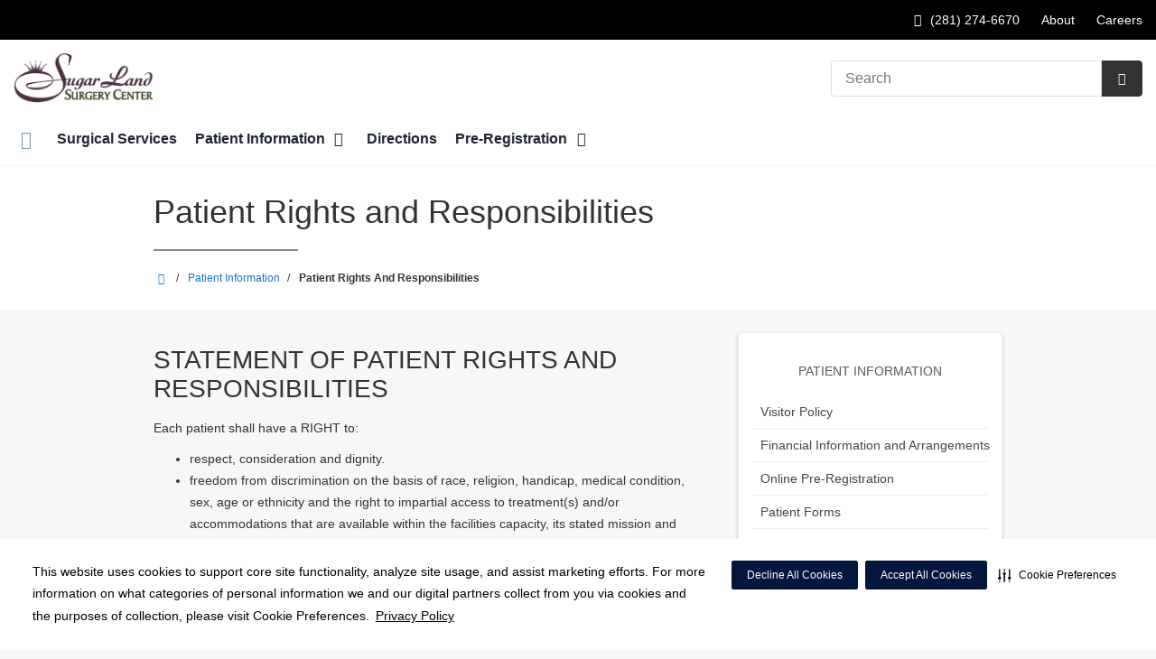

--- FILE ---
content_type: text/html;charset=UTF-8
request_url: https://sugarlandsurgery.com/patients/patient-rights-and-responsibilities
body_size: 57155
content:
<!DOCTYPE html>
<html class="no-js" lang="en-us">
	<head>
		<meta http-equiv="X-UA-Compatible" content="IE=edge"/>
		<!-- To kick IE out of quirks mode so Respond.js works -->
		<meta name="viewport" content="initial-scale=1.0, width=device-width" />
		<meta charset="utf-8"/>
		<!-- <meta name="HandheldFriendly" content="true"/> --><!-- BlackBerry? -->
		<!-- <meta name="MobileOptimized" content="width" /> --><!-- IE Mobile? -->

				    <script
        defer
        data-strict-csp
        data-skip-css="false"
        src="https://cdn-prod.securiti.ai/consent/cookie-consent-sdk-loader-strict-csp.js"
        data-tenant-uuid="c2a0cde4-f9d5-4dd6-ba6d-3afc6437e4bc"
        data-domain-uuid="99115fa6-8578-466e-b37d-57dbf0e0d74f"
        data-backend-url="https://app.securiti.ai">
    </script>

	<script type="text/javascript" src="https://cdn-prod.securiti.ai/consent/auto_blocking/c2a0cde4-f9d5-4dd6-ba6d-3afc6437e4bc/99115fa6-8578-466e-b37d-57dbf0e0d74f.js"></script>

				



<script>
	var hcaGlobalTimeZones = [
		{
			currentUtcOffset: -18000000,
			dstAbbr: "EDT",
			abbr: "EST",
			localeString: "America/New_York"
		},
		{
			currentUtcOffset: -21600000,
			dstAbbr: "CDT",
			abbr: "CST",
			localeString: "America/Chicago"
		},
		{
			currentUtcOffset: -25200000,
			dstAbbr: "MDT",
			abbr: "MST",
			localeString: "America/Denver"
		},
		{
			currentUtcOffset: -28800000,
			dstAbbr: "PDT",
			abbr: "PST",
			localeString: "America/Los_Angeles"
		},
		{
			currentUtcOffset: -32400000,
			dstAbbr: "ADT",
			abbr: "AST",
			localeString: "America/Anchorage"
		},
		{
			currentUtcOffset: -36000000,
			dstAbbr: "HDT",
			abbr: "HST",
			localeString: "Pacific/Honolulu"
		}
	];
</script>

				





			






	



			
				
		
		
		
							
								
				
		
			
		
		
		
			
		
			
		
		 



	<meta name="robots" content="index, follow">


    <title>Patient Rights and Responsibilities | Sugar Land Surgery Center</title>
														
		
		
		
		
							        <link rel="canonical" href="https://sugarlandsurgery.com/patients/patient-rights-and-responsibilities"/>
						
				
						
				
				
				
		
		
				

	
    <meta property="og:title" content="Patient Rights and Responsibilities"/>
    <meta property="og:type" content="Website"/>
    <meta property="og:url" content="https://sugarlandsurgery.com/patients/patient-rights-and-responsibilities"/>
    <meta property="og:image" content="https://sugarlandsurgery.com/contentAsset/raw-data/e0155389-1a9e-4435-9bd2-8e7767ff88cb/fullColorLogo"/>
    <meta property="og:site_name" content="Sugar Land Surgery Center"/>
    <meta property="og:description" content=""/>

																
				 


								

		


																		


		






		
	
		
	<script type="application/ld+json">
	{
		"@context": "https://schema.org"
		, "@type": "MedicalClinic"
				, "address": {
			"@type": "PostalAddress"
							, "addressLocality": "Sugar Land"
				, "addressRegion": "TX"
				, "postalCode": "77478"
				, "streetAddress": "15300 Southwest Fwy Suite 100"
			
		}
									, "image": "https://sugarlandsurgery.com"
				, "description": "Sugar Land Surgery Center specializes in same-day surgical procedures that allow patients to recover at home instead of overnight in a hospital. We have provided quality surgical care to thousands of patients in the Sugar Land area since 1995."
		, "name": "Sugar Land Surgery Center"
						
					, "telephone": "(281) 274-6670"
			, "faxNumber": "(281) 274-8244"
		
		, "logo": "https://sugarlandsurgery.com/dA/e01553891a/fullColorLogo/Sugar-Land-Surgery-Center_Color.png"
		, "url": "https://sugarlandsurgery.com"
					}
	</script>












				




						
				
	




						
	
		











<script>
	window.dataLayer = window.dataLayer || [];
	dataLayer.push({
		'Analytics ID' : 'UA-60997798-22'
		,'Division' : 'Gulf Coast'
		,'Group' : 'American'
		,'Market' : 'Houston'
		,'City' : 'Sugar Land'
		,'State' : 'TX'
		,'Line of Business' : 'ASD'
		,'Facility COID' : '25035'
		,'Facility Name' : 'Sugar Land Surgery Center'
		,'Site Type' : 'Ambulatory Surgery Center'
		,'Domain' : 'sugarlandsurgery.com'
		,'Site Section' : 'Patients/Patients & Visitors'
		,'Marketing Specialty' : 'n/a'
					,'Service Line Content' : 'NA'
																		,'HCA Platform' : 'dotcms'
	});
</script>


<script>
	var hcaAnalyticsContext = {
		 "facility_group": "American",
		 "facility_division": "Gulf Coast",
		 "facility_market": "Houston",
		 "facility_city": "Sugar Land",
		 "facility_state": "TX",
		 "line_of_business": "ASD",
		 "site_type": "Ambulatory Surgery Center",
		 "marketing_specialty": "n/a",
		 "test_page_version": "n/a",
		 "facility_coid": "25035",
		 "facility_name": "Sugar Land Surgery Center",
		 "logged_in": false,
		 "domain": "sugarlandsurgery.com",
		 "site_search_term": "n/a",
		 "site_search_category": "n/a",
		 "page_type": "Patients/Patients & Visitors",
		 "service_line_content": "NA",
		 "health_library_content": "n/a",
		 "job_search_term": "n/a",
		 "job_search_category": "n/a",
		 "job_id": "n/a",
		 "job_title": "n/a",
		 "job_schedule": "n/a",
		 "job_facility_name": "n/a",
		 "job_city": "n/a",
		 "job_state": "n/a",
		 "job_division": "n/a",
		 "job_zip": "n/a",
		 "job_education": "n/a",
		 "job_class": "n/a",
		 "job_updated": "n/a",
		 "hca_platform": "dotcms"
	};
</script>

		
	
		
		
				
									
				
				
							<!-- FAVICON -->
			<link rel="shortcut icon" href="/local/images/favicon.ico" type="image/ico" />
		
		
									<link rel="stylesheet" href="//core.secure.ehc.com/design/lib/framework/bs3/bootstrap.min.css" />
					
				<link rel="stylesheet" href="//core.secure.ehc.com/design/lib/chosen/latest/chosen.min.css" media="screen" />

		
		
			<link rel="stylesheet" href="//core.secure.ehc.com/design/font/fontawesomer/css/fontawesomer.css" />
		
		
					
	
		

















		
		
				
		
				
				
		
												<link rel="stylesheet" href="//core.secure.ehc.com/themes/hut/shared/assets/main.min.css?v=01072026101458" />
			
						<link rel="stylesheet" href="//core.secure.ehc.com/themes/hut/2016/v1/assets/main.min.css?v=01072026101458" />
		
				
				
		
		
				
				<script>
	var ebColorVariants = [];
	var hutEntityBrandingPrimary = '#44796C';
	var hutEntityBrandingSecondary = '#4D3040';

	// add increments of 5 from 0-95
	for (var i = 0; i < 100; i++) {
		if (i % 5 === 0) {
			ebColorVariants.push(i);
		}
	}

	var ebVariantCss = '';
	var colorRules = [
		{
			'type': 'bg',
			'rule': 'background-color'
		},
		{
			'type': 'font',
			'rule': 'color'
		},
		{
			'type': 'border',
			'rule': 'border-color'
		}
	];

	// build css strings with variant colors
	for (var i = 0; i < ebColorVariants.length; i++) {
		var rgbArr = rgbArray('#44796C');
		var colorAddWhite = colorMixer(rgbArr, [255, 255, 255], ebColorVariants[i]/100);
		var colorAddBlack = colorMixer([0, 0, 0], rgbArr, ebColorVariants[i]/100);
		var variantStringWhite = '--' + ebColorVariants[i];
		var variantStringBlack = '--' + Number(ebColorVariants[i] + 100);

		for (var s = 0; s < colorRules.length; s++) {

			if (ebColorVariants[i] === 0) {
				variantStringWhite = '';
				variantStringBlack = '';
			} else {
				ebVariantCss += '.eb__primary-' + colorRules[s].type + variantStringWhite + '{' + colorRules[s].rule + ': ' + colorAddWhite + ';}' +
				'.eb__primary-hover-' + colorRules[s].type + variantStringWhite + ':hover, .eb__primary-hover-' + colorRules[s].type + variantStringWhite + ':active, .eb__primary-hover-' + colorRules[s].type + variantStringWhite + ':focus, .eb__primary-hover-' + colorRules[s].type + variantStringWhite + '.active' + '{' + colorRules[s].rule + ': ' + colorAddWhite + ';}' +
				'.eb__primary-after-' + colorRules[s].type + variantStringWhite + '::after, .eb__primary-before-' + colorRules[s].type + variantStringWhite + '::before {' + colorRules[s].rule + ': ' + colorAddWhite + ';}';
			}
			ebVariantCss +=	'.eb__primary-' + colorRules[s].type + variantStringBlack + '{' + colorRules[s].rule + ': ' + colorAddBlack + ';}' +
				'.eb__primary-hover-' + colorRules[s].type + variantStringBlack + ':hover, .eb__primary-hover-' + colorRules[s].type + variantStringBlack + ':active, .eb__primary-hover-' + colorRules[s].type + variantStringBlack + ':focus, .eb__primary-hover-' + colorRules[s].type + variantStringBlack + '.active' + '{' + colorRules[s].rule + ': ' + colorAddBlack + ';}' +
				'.eb__primary-after-' + colorRules[s].type + variantStringBlack + '::after, .eb__primary-before-' + colorRules[s].type + variantStringBlack + '::before {' + colorRules[s].rule + ': ' + colorAddBlack + ';}';
		}
	}

	// create and add style to DOM
	var ebVariantStyle = document.createElement('style');
	ebVariantStyle.type = 'text/css';
	ebVariantStyle.innerHTML = ebVariantCss;
	document.getElementsByTagName('head')[0].appendChild(ebVariantStyle);

	// HELPERS
	/*
	* HEX to RGB array converter
	* accepts HEX string (with hash)
	* returns array
	*/
	function rgbArray(h) {
		var r = 0;
		var g = 0;
		var b = 0;

		// 3 digits
		if (h.length === 4) {
			r = "0x" + h[1] + h[1];
			g = "0x" + h[2] + h[2];
			b = "0x" + h[3] + h[3];
		// 6 digits
		} else if (h.length === 7) {
			r = "0x" + h[1] + h[2];
			g = "0x" + h[3] + h[4];
			b = "0x" + h[5] + h[6];
		}

		return [r, g, b];
	}

	/*
	* Mixes individual red green and blue values
	* accepts String, String, Number
	* returns parseInt
	*/
	function colorChannelMixer(colorChannelA, colorChannelB, amountToMix) {
		var channelA = colorChannelA * amountToMix;
		var channelB = colorChannelB * (1 - amountToMix);
		return parseInt(channelA + channelB);
	}

	/*
	* Mixes RGB array values
	* accepts Array, Array, Number
	* returns String
	*/
	function colorMixer(rgbA, rgbB, amountToMix) {
		var r = colorChannelMixer(rgbA[0], rgbB[0], amountToMix);
		var g = colorChannelMixer(rgbA[1], rgbB[1], amountToMix);
		var b = colorChannelMixer(rgbA[2], rgbB[2], amountToMix);
		return "rgb(" + r + "," + g + "," + b + ")";
	}

</script>
				
				


		


	<link href="//core.secure.ehc.com/design/css/entity-branding/hut/branding.dot?id=25035%7CSugar-Land-Surgery-Center&theme=2016&host=efc20445-f1e4-4488-bfef-e54e8452f12a" rel="stylesheet" type="text/css">

				

<meta name="google-site-verification" content="z2-tEGoyZWK-fq4ohykzTkB7kUTQ-NWh_sukigdKXOY" />
<meta name="google-site-verification" content="KEBdTlu9t4it_6nQyIO2Nyii04ADsl4EgEtnm8qxzRA" />
							<!-- BEGIN LOCAL CSS -->
			<style>
				/*******************************************
local css
********************************************/

			</style>
			<!-- END LOCAL CSS -->
		
				<!-- BEGIN UTIL CUSTOM VTL -->
		






<link rel="stylesheet" href="https://web-q-hospital.prod.ehc.com/global/hut/widgets/css/webq-widgets.css?v=1.1.052820" type="text/css">
  <link rel="stylesheet" href="https://web-q-hospital.prod.ehc.com/global/hut/widgets/css/webq-widgets-eb.css?id=25035%7CSugar-Land-Surgery-Center&v=1.1.052820" type="text/css">	





		<!-- END UTIL CUSTOM VTL -->

		
				
		
		


		<script>
			var isMarketBrand = false;
			var hostLocations = [];
			var hostCurrentLocationUrl = "";
			var hostCurrentLocationTitle = "";
			var hostFacilityName = "Sugar Land Surgery Center";
		</script>

		<script type="text/javascript" src="//core.secure.ehc.com/design/lib/analytics/assets/hut-api-controller.min.js"></script>

							<script type="text/javascript" src="//core.secure.ehc.com/util/celebrus.js" defer></script>
			
						
		
	</head>

	
	
		
		
		
	
	
		<body class="page-aside-right page-aside-right-default patients unified interior theme-2016 ">

		
		



			
	


				












    



				
				<div id="page-wrap">
																									<a href="#page" tabindex="1" id="skip-nav-accessibility-aid">Skip to main content</a>
							
												<!--[if lte IE 9]>
				<div id="update-browser-warning" class="alert alert-info">
					<strong>You are using an outdated browser</strong>
					<p>It is limiting your browser experience. For the best web experience, upgrade to the latest version of <a href="http://www.microsoft.com/windows/downloads/ie/getitnow.mspx">Internet Explorer</a> or try one of these alternatives: <a href="http://www.getfirefox.com/">Firefox</a>, <a href="http://www.google.com/chrome">Google Chrome</a> or <a href="http://www.apple.com/safari/">Safari</a>.</p>
					<p>Still dependent on your version of IE for legacy applications?  Please install one of the other recommended browsers.</p>
				</div>
			<![endif]-->
<div id="header-wrap">
		
		


		


  
  

	 













	
















	






		
	
	
								








		
	
	
	
			

	
		
	
		
	
	



	<div class="sticky-header-desktop" data-edit-mode="" role="navigation" aria-label="sticky site navigation and search">
							<div class="pre-navbar ">
		<div class="container-fluid">
						
						<ul class="list-unstyled text-right hidden-xs prenav-link-list">
																			<li><a class="cdp-utilNav" href="tel:2812746670" data-analytics='{"feature": "nava", "name": "utilityNavClick"}'><i class="icon-phone cdp-utilNav" aria-hidden="true"></i><span><span class="sr-only">Call Sugar Land Surgery Center at</span> (281) 274-6670</span></a></li>
									
														<li>
													<a href="/about" class="cdp-utilNav" data-analytics='{"feature": "nava", "name": "utilityNavClick"}'>About</a>
											</li>
														<li>
													<a href="https://careers.hcahealthcare.com/" class="cdp-utilNav" data-analytics='{"feature": "nava", "name": "utilityNavClick"}'>Careers</a>
											</li>
				
											</ul>

												
			<form class="form-inline hut-search" action="/search/results.dot" method="GET" enctype="multipart/form-data" role="search" data-submit="false">
			<div class="form-group">
				<label class="sr-only" for="prenav-main-search-sticky">Search</label>
				<div class="input-group">
										<input type="text" class="header-search-input form-control" name="q" id="prenav-main-search-sticky" placeholder="Search" maxlength="64" autocomplete="off" pattern="^[a-zA-Z0-9-`.'()? ]*$" title="Can only contain letters, numbers and limited special characters." required>
					<a href="#" class="close-search hidden" aria-label="Close recent searches">&times;</a>
					<div class="input-group-btn">
						<button type="submit" class="btn btn-default submit">
							<i class="icon-search" aria-hidden="true"></i>
							<span class="sr-only">Submit Search</span>
						</button>
					</div>
										<div class="header-search-results hidden">
						<span class="recent-search-title"><strong>Recent Searches</strong></span>
						<ul class="recent-searches"></ul>
					</div>
				</div>
			</div>
		</form>
			</div>
	</div>


		
		<nav id="main-nav-sticky" class="main-nav" role="navigation" aria-label="sticky main nav bar" data-celebrus="cdp-globalNav">

				
	
		
	
	
		
			<div class="mobile-cta-links">
									
										<div class="cta-item-count-two cta-item">
					<a class='cdp-globalNav-Cta' href='tel:2812746670' data-analytics='{"feature": "nava", "name": "ctaClick"}'><i class='icon-phone cdp-globalNav-Cta' aria-hidden='true'></i><span class='cdp-globalNav-Cta'>Call</span> <span class='sr-only cdp-globalNav-Cta'>Sugar Land Surgery Center at (281) 274-6670</span></a>
				</div>
							<div class="cta-item-count-two cta-item">
					<a class='cdp-globalNav-Cta'href='/locations/' data-analytics='{"feature": "nava", "name": "ctaClick"}'><i class='icon-location cdp-globalNav-Cta' aria-hidden='true'></i><span>Directions</span></a>
				</div>
					</div>
	
		
	
	<div class="container-fluid">

		
				
					<ul class="nav navbar-nav">
				
				
				
										
										
										
					
										
										
										
										
					
					
																											
										
					<li class="dropdown">
						<a href="/home"class=cdp-globalNav>Home</a>

											</li><!-- /.dropdown -->
				
										
										
										
					
										
										
										
										
					
					
										
										
					<li class="dropdown">
						<a href="/services"class=cdp-globalNav>Surgical Services</a>

											</li><!-- /.dropdown -->
				
										
										
										
					
										
										
										
										
					
										
										
										
					<li class="dropdown">
						<a href="/patients" class="dropdown-toggle cdp-globalNav" data-toggle="dropdown" role="button" aria-haspopup="true" aria-expanded="false">Patient Information <span class="icon-angle-down cdp-globalNav" aria-hidden="true"></span></a>

													<div class="dropdown-menu">
								<div class="container">
									<p><a href="/patients" class="cdp-globalNav">Patient Information</a></p>
									
																																																																																																																																																																																																																																																																																																																																																																																																																																																																										<ul class="dropdown-menu-list">
																						
																							<li><a target='_self' href='https://hcagulfcoast.com/covid-19/surgery-centers/visitation-and-facility-status.dot' class='cdp-globalNav'>Visitor Policy</a></li>
																							<li><a target='_self' href='/patients/financial-information.dot' class='cdp-globalNav'>Financial Information and Arrangements</a></li>
																							<li><a target='_self' href='http://sugarlandsurgery.com/clinical-history/index.dot' class='cdp-globalNav'>Online Pre-Registration</a></li>
																							<li><a target='_self' href='/patients/forms.dot' class='cdp-globalNav'>Patient Forms</a></li>
																							<li><a target='_self' href='/patients/patient-rights.dot' class='cdp-globalNav'>Patient Rights & Responsibilities</a></li>
																							<li><a target='_self' href='https://www.patientnotebook.com/SugarLandSurgery' class='cdp-globalNav'>Pay Bill Online</a></li>
																							<li><a target='_self' href='/patients/your-surgery' class='cdp-globalNav'>Your Surgery</a></li>
																							<li><a target='_self' href='/patients/patient-concerns-complaints.dot' class='cdp-globalNav'>Patient Concerns/Complaints</a></li>
																							<li><a target='_self' href='/patients/hurricane-preparedness' class='cdp-globalNav'>Hurricane Safety Info</a></li>
																							<li><a target='_self' href='/patients/the-daisy-award.dot' class='cdp-globalNav'>The DAISY Award</a></li>
																							<li><a target='_self' href='/patients/the-bee-award.dot' class='cdp-globalNav'>The BEE Award</a></li>
																							<li><a target='_blank' href='https://youtube.com/playlist?list=PLogA9DP2_vScVWRQR1_cR-C-4xiVcp_li' class='cdp-globalNav'>Billing Process</a></li>
											
																					</ul>
																	</div><!-- /.container -->
							</div><!-- /.dropdown-menu -->
											</li><!-- /.dropdown -->
				
										
										
										
					
										
										
										
										
					
					
										
										
					<li class="dropdown">
						<a href="/locations"class=cdp-globalNav>Directions</a>

											</li><!-- /.dropdown -->
				
										
										
										
					
										
										
										
										
					
										
										
										
					<li class="dropdown">
						<a href="/clinical-history" class="dropdown-toggle cdp-globalNav" data-toggle="dropdown" role="button" aria-haspopup="true" aria-expanded="false">Pre-Registration <span class="icon-angle-down cdp-globalNav" aria-hidden="true"></span></a>

													<div class="dropdown-menu">
								<div class="container">
									<p><a href="/clinical-history" class="cdp-globalNav">Pre-Registration</a></p>
									
																																																																																																																																										<ul class="dropdown-menu-list">
																						
																							<li><a target='_self' href='/clinical-history/index.dot' class='cdp-globalNav'>Pre-Registration</a></li>
																							<li><a target='_self' href='/clinical-history/pre-registration-spanish.dot' class='cdp-globalNav'>Pre-registro de la historia clínica</a></li>
											
																					</ul>
																	</div><!-- /.container -->
							</div><!-- /.dropdown-menu -->
											</li><!-- /.dropdown -->
				
				
											</ul><!-- /.nav.navbar-nav -->
		
						
													<ul class="nav navbar-nav prenav">
																								<li>
							<a href="/about" data-analytics='{"feature": "nava", "name": "utilityNavClick"}' class="cdp-utilNav">About</a>
						</li>
																									<li>
							<a href="https://careers.hcahealthcare.com/" data-analytics='{"feature": "nava", "name": "utilityNavClick"}' class="cdp-utilNav">Careers</a>
						</li>
									
								
								
											</ul>
		
		
	</div><!-- /.container-fluid -->
</nav><!-- #main-nav -->
	</div>

	
			
			<div class="pre-navbar ">
		<div class="container-fluid">
						
						<ul class="list-unstyled text-right hidden-xs prenav-link-list">
																			<li><a class="cdp-utilNav" href="tel:2812746670" data-analytics='{"feature": "nava", "name": "utilityNavClick"}'><i class="icon-phone cdp-utilNav" aria-hidden="true"></i><span><span class="sr-only">Call Sugar Land Surgery Center at</span> (281) 274-6670</span></a></li>
									
														<li>
													<a href="/about" class="cdp-utilNav" data-analytics='{"feature": "nava", "name": "utilityNavClick"}'>About</a>
											</li>
														<li>
													<a href="https://careers.hcahealthcare.com/" class="cdp-utilNav" data-analytics='{"feature": "nava", "name": "utilityNavClick"}'>Careers</a>
											</li>
				
											</ul>

									
			<form class="form-inline hut-search" action="/search/results.dot" method="GET" enctype="multipart/form-data" role="search" data-submit="false">
			<div class="form-group">
				<label class="sr-only" for="prenav-main-search">Search</label>
				<div class="input-group">
										<input type="text" class="header-search-input form-control" name="q" id="prenav-main-search" placeholder="Search" maxlength="64" autocomplete="off" pattern="^[a-zA-Z0-9-`.'()? ]*$" title="Can only contain letters, numbers and limited special characters." required>
					<a href="#" class="close-search hidden" aria-label="Close recent searches">&times;</a>
					<div class="input-group-btn">
						<button type="submit" class="btn btn-default submit">
							<i class="icon-search" aria-hidden="true"></i>
							<span class="sr-only">Submit Search</span>
						</button>
					</div>
										<div class="header-search-results hidden">
						<span class="recent-search-title"><strong>Recent Searches</strong></span>
						<ul class="recent-searches"></ul>
					</div>
				</div>
			</div>
		</form>
			</div>
	</div>


			
	
			
	<div class="sticky-header-mobile">
		<header role="banner">
			<div class="container-fluid">
								<div class="mobile-header">
	<div class="mobile-menu-toggle-wrap">
		<button type="button" class="mobile-menu-toggle navbar-toggle collapsed">
			<span class="icon-bar"></span>
			<span class="icon-bar"></span>
			<span class="icon-bar"></span>
			<span class="icon-text">Menu</span>
		</button>
	</div>
	<figure class="logo">
		<a href="/home/" class="cdp-globalNav">
			<img src="/contentAsset/raw-data/e0155389-1a9e-4435-9bd2-8e7767ff88cb/fullColorLogo" alt="Sugar Land Surgery Center">
		</a>
	</figure>
	<div class="mobile-search">
					<a href="#" class="mobile-search-btn" aria-label="Search" data-analytics='{"feature": "ssa", "name": "searchHeaderOpen"}'><i class="icon-search" aria-hidden="true"></i></a>
			<form class="mobile-search-slide" action="/search/results.dot" method="GET" enctype="multipart/form-data" role="search">
				<label class="sr-only" for="mobile-sticky-search">Search</label>
				<input type="text" class="header-search-input form-control" name="q" id="mobile-sticky-search" placeholder="Search" maxlength="64" data-validate="alpha-numeric" autocomplete="off" required>
				<i class="icon-search pre-fix-icon"></i>
				<a href="#" class="close-search" aria-label="Close search">&times;</a>
			</form>
			</div>
	<div class="header-search-results hidden">
		<span class="recent-search-title"><strong>Recent Searches</strong></span>
		<a href="#" class="clear-recent-searches" aria-label="Clear recent search history" data-analytics='{"feature": "ssa", "name": "recentSearchesClear"}'>Clear</a>
		<ul class="recent-searches"></ul>
		<a href="#" class="btn btn-primary btn-block mobile-submit">Search</a>
	</div>
</div><!-- /.mobile -->
			</div>
		</header>
	</div>

	<header role="banner">
		<div class="container-fluid">

						
						<div class="mobile-header">
	<div class="mobile-menu-toggle-wrap">
		<button type="button" class="mobile-menu-toggle navbar-toggle collapsed">
			<span class="icon-bar"></span>
			<span class="icon-bar"></span>
			<span class="icon-bar"></span>
			<span class="icon-text">Menu</span>
		</button>
	</div>
	<figure class="logo">
		<a href="/home/" class="cdp-globalNav">
			<img src="/contentAsset/raw-data/e0155389-1a9e-4435-9bd2-8e7767ff88cb/fullColorLogo" alt="Sugar Land Surgery Center">
		</a>
	</figure>
	<div class="mobile-search">
					<a href="#" class="mobile-search-btn" aria-label="Search" data-analytics='{"feature": "ssa", "name": "searchHeaderOpen"}'><i class="icon-search" aria-hidden="true"></i></a>
			<form class="mobile-search-slide" action="/search/results.dot" method="GET" enctype="multipart/form-data" role="search">
				<label class="sr-only" for="mobile-main-search">Search</label>
				<input type="text" class="header-search-input form-control" name="q" id="mobile-main-search" placeholder="Search" maxlength="64" data-validate="alpha-numeric" autocomplete="off" required>
				<i class="icon-search pre-fix-icon"></i>
				<a href="#" class="close-search" aria-label="Close search">&times;</a>
			</form>
			</div>
	<div class="header-search-results hidden">
		<span class="recent-search-title"><strong>Recent Searches</strong></span>
		<a href="#" class="clear-recent-searches" aria-label="Clear recent search history" data-analytics='{"feature": "ssa", "name": "recentSearchesClear"}'>Clear</a>
		<ul class="recent-searches"></ul>
		<a href="#" class="btn btn-primary btn-block mobile-submit">Search</a>
	</div>
</div><!-- /.mobile -->

						
			<div class="row desktop-header">
				<div class="col-xs-6 col-sm-3">
					<figure class="logo ">
						<a href="/home/" class="cdp-globalNav">
							<img src="/contentAsset/raw-data/e0155389-1a9e-4435-9bd2-8e7767ff88cb/fullColorLogo" alt="Sugar Land Surgery Center">
						</a>
					</figure>
				</div>
				<div class="col-xs-3 col-sm-9 text-right vertical-align">
										
			<form class="form-inline hut-search" action="/search/results.dot" method="GET" enctype="multipart/form-data" role="search" data-submit="false">
			<div class="form-group">
				<label class="sr-only" for="main-search">Search</label>
				<div class="input-group">
										<input type="text" class="header-search-input form-control" name="q" id="main-search" placeholder="Search" maxlength="64" autocomplete="off" pattern="^[a-zA-Z0-9-`.'()? ]*$" title="Can only contain letters, numbers and limited special characters." required>
					<a href="#" class="close-search hidden" aria-label="Close recent searches">&times;</a>
					<div class="input-group-btn">
						<button type="submit" class="btn btn-primary submit">
							<i class="icon-search" aria-hidden="true"></i>
							<span class="sr-only">Submit Search</span>
						</button>
					</div>
										<div class="header-search-results hidden">
						<span class="recent-search-title"><strong>Recent Searches</strong></span>
						<ul class="recent-searches"></ul>
					</div>
				</div>
			</div>
		</form>
	
															
					
														</div>
			</div>
		</div><!-- /.container-fluid -->
	</header>

			
	
	<nav id="main-nav" class="main-nav" role="navigation" aria-label="main nav bar" data-celebrus="cdp-globalNav">

				
	
		
	
	
		
			<div class="mobile-cta-links">
									
										<div class="cta-item-count-two cta-item">
					<a class='cdp-globalNav-Cta' href='tel:2812746670' data-analytics='{"feature": "nava", "name": "ctaClick"}'><i class='icon-phone cdp-globalNav-Cta' aria-hidden='true'></i><span class='cdp-globalNav-Cta'>Call</span> <span class='sr-only cdp-globalNav-Cta'>Sugar Land Surgery Center at (281) 274-6670</span></a>
				</div>
							<div class="cta-item-count-two cta-item">
					<a class='cdp-globalNav-Cta'href='/locations/' data-analytics='{"feature": "nava", "name": "ctaClick"}'><i class='icon-location cdp-globalNav-Cta' aria-hidden='true'></i><span>Directions</span></a>
				</div>
					</div>
	
		
	
	<div class="container-fluid">

		
				
					<ul class="nav navbar-nav">
				
				
				
										
										
										
					
										
										
										
										
					
					
																											
										
					<li class="dropdown">
						<a href="/home"class=cdp-globalNav>Home</a>

											</li><!-- /.dropdown -->
				
										
										
										
					
										
										
										
										
					
					
										
										
					<li class="dropdown">
						<a href="/services"class=cdp-globalNav>Surgical Services</a>

											</li><!-- /.dropdown -->
				
										
										
										
					
										
										
										
										
					
										
										
										
					<li class="dropdown">
						<a href="/patients" class="dropdown-toggle cdp-globalNav" data-toggle="dropdown" role="button" aria-haspopup="true" aria-expanded="false">Patient Information <span class="icon-angle-down cdp-globalNav" aria-hidden="true"></span></a>

													<div class="dropdown-menu">
								<div class="container">
									<p><a href="/patients" class="cdp-globalNav">Patient Information</a></p>
									
																																																																																																																																																																																																																																																																																																																																																																																																																																																																										<ul class="dropdown-menu-list">
																						
																							<li><a target='_self' href='https://hcagulfcoast.com/covid-19/surgery-centers/visitation-and-facility-status.dot' class='cdp-globalNav'>Visitor Policy</a></li>
																							<li><a target='_self' href='/patients/financial-information.dot' class='cdp-globalNav'>Financial Information and Arrangements</a></li>
																							<li><a target='_self' href='http://sugarlandsurgery.com/clinical-history/index.dot' class='cdp-globalNav'>Online Pre-Registration</a></li>
																							<li><a target='_self' href='/patients/forms.dot' class='cdp-globalNav'>Patient Forms</a></li>
																							<li><a target='_self' href='/patients/patient-rights.dot' class='cdp-globalNav'>Patient Rights & Responsibilities</a></li>
																							<li><a target='_self' href='https://www.patientnotebook.com/SugarLandSurgery' class='cdp-globalNav'>Pay Bill Online</a></li>
																							<li><a target='_self' href='/patients/your-surgery' class='cdp-globalNav'>Your Surgery</a></li>
																							<li><a target='_self' href='/patients/patient-concerns-complaints.dot' class='cdp-globalNav'>Patient Concerns/Complaints</a></li>
																							<li><a target='_self' href='/patients/hurricane-preparedness' class='cdp-globalNav'>Hurricane Safety Info</a></li>
																							<li><a target='_self' href='/patients/the-daisy-award.dot' class='cdp-globalNav'>The DAISY Award</a></li>
																							<li><a target='_self' href='/patients/the-bee-award.dot' class='cdp-globalNav'>The BEE Award</a></li>
																							<li><a target='_blank' href='https://youtube.com/playlist?list=PLogA9DP2_vScVWRQR1_cR-C-4xiVcp_li' class='cdp-globalNav'>Billing Process</a></li>
											
																					</ul>
																	</div><!-- /.container -->
							</div><!-- /.dropdown-menu -->
											</li><!-- /.dropdown -->
				
										
										
										
					
										
										
										
										
					
					
										
										
					<li class="dropdown">
						<a href="/locations"class=cdp-globalNav>Directions</a>

											</li><!-- /.dropdown -->
				
										
										
										
					
										
										
										
										
					
										
										
										
					<li class="dropdown">
						<a href="/clinical-history" class="dropdown-toggle cdp-globalNav" data-toggle="dropdown" role="button" aria-haspopup="true" aria-expanded="false">Pre-Registration <span class="icon-angle-down cdp-globalNav" aria-hidden="true"></span></a>

													<div class="dropdown-menu">
								<div class="container">
									<p><a href="/clinical-history" class="cdp-globalNav">Pre-Registration</a></p>
									
																																																																																																																																										<ul class="dropdown-menu-list">
																						
																							<li><a target='_self' href='/clinical-history/index.dot' class='cdp-globalNav'>Pre-Registration</a></li>
																							<li><a target='_self' href='/clinical-history/pre-registration-spanish.dot' class='cdp-globalNav'>Pre-registro de la historia clínica</a></li>
											
																					</ul>
																	</div><!-- /.container -->
							</div><!-- /.dropdown-menu -->
											</li><!-- /.dropdown -->
				
				
											</ul><!-- /.nav.navbar-nav -->
		
						
													<ul class="nav navbar-nav prenav">
																								<li>
							<a href="/about" data-analytics='{"feature": "nava", "name": "utilityNavClick"}' class="cdp-utilNav">About</a>
						</li>
																									<li>
							<a href="https://careers.hcahealthcare.com/" data-analytics='{"feature": "nava", "name": "utilityNavClick"}' class="cdp-utilNav">Careers</a>
						</li>
									
								
								
											</ul>
		
		
	</div><!-- /.container-fluid -->
</nav><!-- #main-nav -->

			
	









		</div><!-- /header-wrap -->

<div id="page">
								<div class="heading-bar">
					<div class="container">
				<div class="row">
					<div class="col-sm-12">
						<h1 id="section-heading" class="heading-underline">Patient Rights and Responsibilities</h1>
											</div>
				</div>
			</div>
							


			
				

	<div class="container-fluid bread-crumb-wrapper hidden-xs">
		<div class="container">
			<div class="row">
				<div class="breadcrumb">
																																																										
		
																		<ul>
																<li>
					<a href="/">
													<i class="icon-sl-house-2" aria-hidden="true"></i>
												<span class="sr-only"  aria-label="Home" >Sugar Land Surgery Center</span>
					</a>
					<meta content="1" />

																										<span class="separator">/</span>
												</li>
					
					
												
																																											<li>
																																																																						
																				<a href='/patients'><span>Patient Information</span></a>
										<meta content="2" />
																				<span class="separator">/</span>
									
								</li>
																<li>Patient Rights and Responsibilities</li>
							
																	 							</ul>
		 	
									</div>
			</div>
		</div>
	</div>
			</div>
		
	<div id="featured-wrap">
		<div id="featured">
						




					</div>
	</div><!-- /featured-wrap -->
	
	<div id="content-wrap">
		<div class="row">
										<aside id="aside-a" role="complementary">
					










				<div id="sub-navigation-menu">
						<div class="field-icon">
				<i class="icon icon-sort-desc-custom"></i>
				<i class="icon icon-angle-down"></i>
				
				<select class="form-control" onchange="openPage(this);">
					<option value="--">Sub Menu</option>
					
											<option value="/patients">Patient Information</option>
										
																												
							<option value="https://hcagulfcoast.com/covid-19/surgery-centers/visitation-and-facility-status.dot">Visitor Policy</option>

																															
							<option value="/patients/financial-information.dot">Financial Information and Arrangements</option>

																															
							<option value="http://sugarlandsurgery.com/clinical-history/index.dot">Online Pre-Registration</option>

																															
							<option value="/patients/forms.dot">Patient Forms</option>

																															
							<option value="/patients/patient-rights.dot">Patient Rights & Responsibilities</option>

																															
							<option value="https://www.patientnotebook.com/SugarLandSurgery">Pay Bill Online</option>

																															
							<option value="/patients/your-surgery">Your Surgery</option>

																															
							<option value="/patients/patient-concerns-complaints.dot">Patient Concerns/Complaints</option>

																															
							<option value="/patients/hurricane-preparedness">Hurricane Safety Info</option>

																															
							<option value="/patients/the-daisy-award.dot">The DAISY Award</option>

																															
							<option value="/patients/the-bee-award.dot">The BEE Award</option>

																															
							<option value="https://youtube.com/playlist?list=PLogA9DP2_vScVWRQR1_cR-C-4xiVcp_li">Billing Process</option>

																		
				</select>
			</div>

						<div class="card">
				<ul class="lvl2 card-nav">
											
						<li class="heading">
							<a href="/patients" class="cdp-sideNav">Patient Information</a>
						</li>
					
																												
																								
								<li>
									<a href="https://hcagulfcoast.com/covid-19/surgery-centers/visitation-and-facility-status.dot" class="cdp-sideNav">Visitor Policy</a>
									<hr aria-hidden="true">
																		</li>
																															
																								
								<li>
									<a href="/patients/financial-information.dot" class="cdp-sideNav">Financial Information and Arrangements</a>
									<hr aria-hidden="true">
																		</li>
																															
																								
								<li>
									<a href="http://sugarlandsurgery.com/clinical-history/index.dot" class="cdp-sideNav">Online Pre-Registration</a>
									<hr aria-hidden="true">
																		</li>
																															
																								
								<li>
									<a href="/patients/forms.dot" class="cdp-sideNav">Patient Forms</a>
									<hr aria-hidden="true">
																		</li>
																															
																								
								<li>
									<a href="/patients/patient-rights.dot" class="cdp-sideNav">Patient Rights & Responsibilities</a>
									<hr aria-hidden="true">
																		</li>
																															
																								
								<li>
									<a href="https://www.patientnotebook.com/SugarLandSurgery" class="cdp-sideNav">Pay Bill Online</a>
									<hr aria-hidden="true">
																		</li>
																															
																								
								<li>
									<a href="/patients/your-surgery" class="cdp-sideNav">Your Surgery</a>
									<hr aria-hidden="true">
																		</li>
																															
																								
								<li>
									<a href="/patients/patient-concerns-complaints.dot" class="cdp-sideNav">Patient Concerns/Complaints</a>
									<hr aria-hidden="true">
																		</li>
																															
																								
								<li>
									<a href="/patients/hurricane-preparedness" class="cdp-sideNav">Hurricane Safety Info</a>
									<hr aria-hidden="true">
																		</li>
																															
																								
								<li>
									<a href="/patients/the-daisy-award.dot" class="cdp-sideNav">The DAISY Award</a>
									<hr aria-hidden="true">
																		</li>
																															
																								
								<li>
									<a href="/patients/the-bee-award.dot" class="cdp-sideNav">The BEE Award</a>
									<hr aria-hidden="true">
																		</li>
																															
																								
								<li>
									<a href="https://youtube.com/playlist?list=PLogA9DP2_vScVWRQR1_cR-C-4xiVcp_li" class="cdp-sideNav">Billing Process</a>
									<hr aria-hidden="true">
																		</li>
																						</ul>
			</div>
		</div>
	

				</aside>
						
			<section id="content-main">
								
								<main role="main">
					<div class="article-pre">
												




<h2>STATEMENT OF PATIENT RIGHTS AND RESPONSIBILITIES</h2>
    
 <p>Each patient shall have a RIGHT to:</p> 
    <ul>
      <li>respect, consideration and dignity.</li>
      <li>freedom from discrimination on the basis of race, religion, handicap, medical condition, sex, age or ethnicity and the right to impartial access to treatment(s) and/or accommodations that are available within the facilities capacity, its stated mission and applicable law and regulation.</li>
      <li>personal and informational privacy.</li>
      <li>be treated with confidentiality and, except when authorized by law, patients shall be given the opportunity
      to approve or refuse the release of disclosures and records.</li>
      <li>safe, efficient, cost-effective treatment.</li>
      <li>appropriate information concerning their diagnosis, treatment and prognosis within a reasonable timeframe. When it is medically inadvisable to give such information to a patient, the information shall be provided to a person designated by the patient or to a legally authorized person.</li>
      <li>be given the opportunity to participate in decisions involving their health care, except when such participation is contraindicated for medical reasons.</li>
      <li>include his/her family in care decisions and/or to delegate decision-making to specific persons and/or appoint a surrogate to make healthcare decisions on his/her behalf (to the degree permitted by State Law).</li>
      <li>give informed consent prior to the start of a procedure and/or treatment.</li>
      <li>appropriate assessment and management of pain.</li>
      <li>change primary or specialty physicians if other qualified physicians are available.</li>
      <li>have an advanced directive (such as a living will, health care proxy, or durable power of attorney for health care) concerning treatment or designating a surrogate decision maker with the expectation that the facility will honor the intent of that directive to the extent permitted by law and facility policy.</li>
      <li>be free from restraints or seclusion that are not medically necessary or used as a means of coercion, discipline, staff convenience, or retaliation.</li>
      <li>Information shall be available to patients and staff concerning:
        <ol>
         <li>Patient rights;</li>
         <li>Patient conduct and responsibilities</li>
         <li>Services available and professional status of care givers;</li>
         <li>Provisions for after-hours and emergency care;</li>
         <li>Fees for services and explanation of benefits;</li>
         <li>Payment policies;</li>
         <li>Patients' rights to refuse to participate in experimental research; and,</li>
         <li>Methods for expressing complaints and suggestions to the ASC.</li>
         <li>Disclosure regarding physician financial interest or ownership in the ASC.</li>
        </ol>
      </li>
    </ul>
  
    <p>Any complaints, suggestions or concerns may be directed to the Administrator of Sugar Land Surgery Center at 281-274-6670. If this venue does not provide you with an acceptable resolution, the Department of State Health Services is the responsible agency for ambulatory surgical center complaint investigations. Any complaints may be submitted to: Director, The Department of State Health Services, Health Facility Compliance Division, 1100 West 49th Street, Austin, Texas 78756, 1-888-973-0022. Medicare Ombudsman contact: 1-800-MEDICARE; <a href="https://www.cms.gov/Center/Special-Topic/Ombudsman-Center">Medicare Ombudsman</a></p>
    
    <p><strong>Each patient shall have the RESPONSIBILITY to:</strong></p>
      <ul>
        <li>conduct themselves in a quiet and orderly manner.</li>
        <li>follow and participate in the treatment plan he/she develops with his/her health care provider and in cooperation with the healthcare team.</li>
        <li>communicate honestly and directly and provide, to the best of your knowledge, accurate and complete information about present complaints, past illness, hospitalizations, prescription and over-the-counter medications, herbal remedies, dietary supplements and other matters relating to your health.</li>
        <li>consequences resulting from non-compliance and his/her actions if he/she refuses treatment.</li>
        <li>follow the organization's rules and regulations affecting patient care and conduct.</li>
        <li>be considerate to the rights of other patients and facility personnel and for assisting in the control of noise, unauthorized smoking and the number of visitors.</li>
        <li>respect the property of other patients and the health care organization.</li>
        <li>make it known whether he/she clearly comprehends the course of his/her medical treatment and what is expected of him/her.</li>
        <li>assure that the financial obligation of his/her care is fulfilled as promptly as possible.</li>
        <li>tell their doctors about any living will, power of attorney, or other advanced directive.</li>
        <li>inform the facility of a violation of patient rights.</li>
        <li>Communicate any safety concerns including perceived risks in his/her care, and unexpected change(s) in their condition.</li>
      </ul>



					</div><!-- /article-pre -->
					
					<article id="content-main-body">
												




					</article><!-- /main-content -->
					
					<div class="article-post">
												




					</div><!-- /article-post -->
				</main><!-- /main -->
			</section><!-- /content-main -->
			
			<aside id="aside-b" role="complementary">
								

				




				
								

			</aside><!-- /aside-b -->
		</div><!-- /row -->
	</div><!-- /content-wrap -->

	<div id="post-content-wrap">
		<div id="post-content">
						




		</div>
	</div><!-- /post-content-wrap -->

</div><!-- /page -->

<div id="footer-wrap">
		
		














<footer role="contentinfo">

		
	
								




















			
							

		
	















<section class="site-info v4">
	<div class="container">

		
			<div class="row">
	<div class="logo col-xs-12">
		<a href="/home/">
					<img src="/contentAsset/raw-data/e0155389-1a9e-4435-9bd2-8e7767ff88cb/fullColorLogo" alt="Sugar Land Surgery Center" class="logo">
				</a>
	</div>
</div>

<div class="row visible-xs-block">
	<div class="col-xs-1">
		<i class="icon icon-location"></i>
	</div>
	<div class="col-xs-5">
		<strong>Address</strong>
		<p>
			15300 Southwest Fwy<br/>Suite 100<br/>Sugar Land, TX 77478
		</p>
	</div>
	<div class="col-xs-1">
		<i class="icon icon-phone"></i>
	</div>
	<div class="col-xs-5">
		<!--<strong>Telephone</strong>--> 		<p>
			Telephone: <a href="tel:2812746670" data-analytics='{"feature": "nava", "name": "clickToCall"}'>(281) 274-6670</a><br/>
			Fax: (281) 274-8244<br/>
		</p>
	</div>
</div>

<div class="row hidden-xs">
	
		
					
																		
		
	<div class="col-sm-4">
					<hr />
				<div class="header">Contact</div>
		<p>
			Sugar Land Surgery Center<br/>
			15300 Southwest Fwy<br/>Suite 100<br/>Sugar Land, TX 77478
		</p>
		<p>
			Telephone: <a href="tel:2812746670" data-analytics='{"feature": "nava", "name": "clickToCall"}'>(281) 274-6670</a><br/>
			Fax: (281) 274-8244<br/>
			
		</p>
			</div>
	
									
			
						
				
				
		
						
				
		
																						
		
						
											
				
		
						
				
						<div class="col-xs-12 col-sm-3 col-sm-offset-1">
			
										
									
																				
															
																						
						<div class="header">For Professionals</div>
						
																			<ul>
												
												
															
																					
									
																				
															
																
																		
						<li>
															<a href="http://hcahealthcare.com/careers/search.dot?facilityId=25035">
																Careers
															</a>
													</li>
						
																								
										
																					
									
																				
															
																
																		
						<li>
															<a href="/about/credentialing.dot">
																Credentialing
															</a>
													</li>
						
																								
										
																					
									
																				
															
																
																		
						<li>
															<a href="/about/provider-verification.dot">
																Provider Verification
															</a>
													</li>
						
																								
										
																</ul>
														</div>
			
						
				
				
		
						
				
		
																						
		
						
								
				
		
						
				
						<div class="col-xs-12 col-sm-3">
			
										
									
																				
															
																						
						<div class="header">Patients & Visitors</div>
						
																			<ul>
												
												
															
																					
									
																				
															
																
																		
						<li>
															<a href="/about/contact.dot">
																Contact Us
															</a>
													</li>
						
																								
										
																					
									
																				
															
																
																		
						<li>
															<a href="https://www.patientnotebook.com/SugarLandSurgery">
																Pay My Bill
															</a>
													</li>
						
																								
										
																					
									
																				
															
																
																		
						<li>
															<a href="/clinical-history/">
																Pre-Registration
															</a>
													</li>
						
																								
										
																</ul>
														</div>
		
</div>

<div class="row visible-xs-block">
	<form class="mobile-quick-links col-xs-10 col-xs-offset-1">
		<select name="mobile-url" class="form-control" onchange="openPage(this);">
			<option value="--">Quick Links</option>
			<option value="--">For Professionals</option><option value="http://hcahealthcare.com/careers/search.dot?facilityId=25035">--Careers</option><option value="/about/credentialing.dot">--Credentialing</option><option value="/about/provider-verification.dot">--Provider Verification</option><option value="--">Patients & Visitors</option><option value="/about/contact.dot">--Contact Us</option><option value="https://www.patientnotebook.com/SugarLandSurgery">--Pay My Bill</option><option value="/clinical-history/">--Pre-Registration</option>
		</select>
	</form>
</div>

		</div>
</section>
		
							



		
									
		

 



<div class="legal-container">
	<div class="container">
		<section class="legal-info">
										<div class="hidden-lg row">
					<div class="col-xs-12 text-center legal-links">
						<span class="copyright">Copyright 1999-2026 <a href='http://www.hcahealthcare.com'>C-HCA, Inc.</a>; All rights reserved.</span><br/>
							<a href='/legal/index.dot#notice-of-privacy-practices' data-legal='terms'>Notice of Privacy Practices</a> | <a href="/legal/index.dot#terms" data-legal="terms">Terms &amp; Conditions</a>
							| <a href="/legal/index.dot#notice-at-collection" data-legal="notice-at-collection">California Notice at Collection</a>
							| <a href="/legal/index.dot#privacy-policy" data-legal="privacy-policy">Privacy Policy</a><br />
							
							<a href="/legal/index.dot#social-media" data-legal="social-media">Social Media Policy</a>
							| <a href="/legal/index.dot#acceptable-use-policy" data-legal="acceptable-use-policy">Acceptable Use Policy</a>
							| <a href="/legal/index.dot#hca-nondiscrimination-notice" data-legal="hca-nondiscrimination-notice" >HCA Nondiscrimination Notice</a>
							<br />
							<a href="/legal/index.dot#surprise-billing-protections" data-legal="surprise-billing-protections">Surprise Billing Protections</a>
							| <a href="#" class="f-cmp-cookie-pref-tab">Cookie Preferences</a> 
							| <a href="/legal/index.dot#right-to-receive-estimate" data-legal="right-to-receive-estimate">Right to Receive Estimate</a>
							| <a href="/legal/index.dot#accessibility" data-legal="accessibility"><i aria-hidden="true" class="icon-accessible"></i>Accessibility</a>
							| <a href="/legal/index.dot#responsible-disclosure" data-legal="responsible-disclosure">Disclosures</a>
					</div>
				</div>
				<div class="visible-lg row">
					<div class="col-lg-3 text-left">
						<span class="copyright">Copyright 1999-2026 <a href='http://www.hcahealthcare.com'>C-HCA, Inc.</a>; All rights reserved.</span>
					</div>
					<div class="col-lg-9 text-right legal-links">
							<a href='/legal/index.dot#notice-of-privacy-practices' data-legal='terms'>Notice of Privacy Practices</a> | <a href="/legal/index.dot#terms" data-legal="terms">Terms &amp; Conditions</a>
							| <a href="/legal/index.dot#notice-at-collection" data-legal="notice-at-collection">California Notice at Collection</a>
							| <a href="/legal/index.dot#privacy-policy" data-legal="privacy-policy">Privacy Policy</a><br />
							
							<a href="/legal/index.dot#social-media" data-legal="social-media">Social Media Policy</a>
							| <a href="/legal/index.dot#acceptable-use-policy" data-legal="acceptable-use-policy">Acceptable Use Policy</a>
							| <a href="/legal/index.dot#hca-nondiscrimination-notice" data-legal="hca-nondiscrimination-notice">HCA Nondiscrimination Notice</a>
							<br />
							<a href="/legal/index.dot#surprise-billing-protections" data-legal="surprise-billing-protections">Surprise Billing Protections</a>
							| <a href="#" class="f-cmp-cookie-pref-tab">Cookie Preferences</a>
							| <a href="/legal/index.dot#right-to-receive-estimate" data-legal="right-to-receive-estimate">Right to Receive Estimate</a>
							| <a href="/legal/index.dot#accessibility" data-legal="accessibility"><i aria-hidden="true" class="icon-accessible"></i>Accessibility</a>
							| <a href="/legal/index.dot#responsible-disclosure" data-legal="responsible-disclosure">Disclosures</a>
					</div>
				</div>
					</section>
	</div>
</div>

</footer>
		</div><!-- /footer-wrap -->

		</div> <!-- end page-wrap -->

				

	
			

				<script type="text/javascript" src="//core.secure.ehc.com/design/lib/jquery/jquery.min.js?v=01072026101458"></script>

										
		
					<script type="text/javascript" src="//core.secure.ehc.com/themes/hut/shared/assets/main.min.js?v=01072026101458"></script>
		
				
		
						
				
				
												
			
								
																												
											<script type="text/javascript" src="https://web-q-hospital.prod.ehc.com/global/hut/widgets/js/wss-event-tracking.js?v=1.2.0209211230"></script>
												
																	
																												
					
																		
																		
																									
						
																															
																		
																																																
																					
							<script type="text/javascript" src="//core.secure.ehc.com/src/apps/search/assets/search-analytics.min.js"></script>
																				
				
									
						
		
											

<script>
//	masonry containers
var msnry_containers = document.querySelectorAll('.tab-pane.masonry-tab div.row[data-masonry="true"]');
for (var i=0; msnry_containers.length > i; i++) {
	var msnry = new Masonry( msnry_containers[i], {
		itemSelector: '.masonry'
	});
	msnry.layout();
}

</script>
		
				

				
				

<input type="hidden" id="gap-facility-title" value="Sugar Land Surgery Center"/>

	
		<script type="text/javascript" src="//core.secure.ehc.com/design/lib/analytics/assets/feature-checker.min.js?v=01072026101458"></script>

		
				
	</body>
</html>